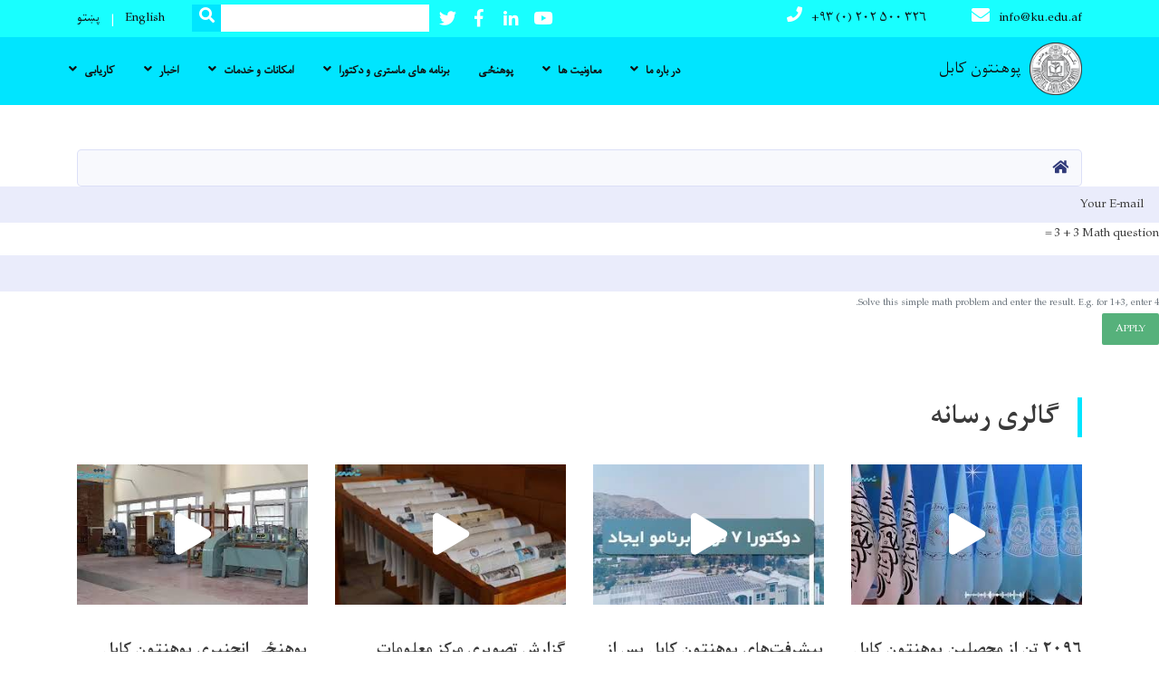

--- FILE ---
content_type: text/html; charset=UTF-8
request_url: https://ku.edu.af/dr/form/vacancy?source_entity_type=node&source_entity_id=1806
body_size: 8399
content:
<!DOCTYPE html>
<html lang="dr" dir="rtl" prefix="content: http://purl.org/rss/1.0/modules/content/  dc: http://purl.org/dc/terms/  foaf: http://xmlns.com/foaf/0.1/  og: http://ogp.me/ns#  rdfs: http://www.w3.org/2000/01/rdf-schema#  schema: http://schema.org/  sioc: http://rdfs.org/sioc/ns#  sioct: http://rdfs.org/sioc/types#  skos: http://www.w3.org/2004/02/skos/core#  xsd: http://www.w3.org/2001/XMLSchema# ">
  <head>
    <meta charset="utf-8" />
<meta name="Generator" content="Drupal 8 (https://www.drupal.org)" />
<meta name="MobileOptimized" content="width" />
<meta name="HandheldFriendly" content="true" />
<meta name="viewport" content="width=device-width, initial-scale=1, shrink-to-fit=no" />
<meta http-equiv="x-ua-compatible" content="ie=edge" />

    <title>اعلان بست های کدری پوهنتون کابل: بست خالی | Kabul University</title>
        <link rel="shortcut icon" href="/themes/custom/cyberaan/imgs/favicon.ico" type="image/x-icon"/>
    <meta name="web_author" content="Cyberaan/Trinidad Wiseman OÜ :: www.cyberaan.com :: www.twn.ee" />
    <link rel="stylesheet" href="//stackpath.bootstrapcdn.com/bootstrap/4.1.1/css/bootstrap.min.css" media="all" />
<link rel="stylesheet" href="/sites/default/files/css/css_G0CV9HP1DOj32jde9NR_JGZ1pOSdDEgT25uqvV2EVeI.css?sgaeyj" media="all" />
<link rel="stylesheet" href="https://use.fontawesome.com/releases/v5.0.13/css/all.css" media="all" />
<link rel="stylesheet" href="https://use.fontawesome.com/releases/v5.0.13/js/v4-shims.js" media="all" />
<link rel="stylesheet" href="/sites/default/files/css/css_tUfsqVpCggjCbswXyqQudd5nmgcu4RzZ8fRZgJP_LpE.css?sgaeyj" media="all" />
<link rel="stylesheet" href="/sites/default/files/css/css_iwdFfj8_0VHnnRk4tFMxKDBxR8sMzP4naJJwUDKT964.css?sgaeyj" media="all" />
<link rel="stylesheet" href="/sites/default/files/css/css_Z5jMg7P_bjcW9iUzujI7oaechMyxQTUqZhHJ_aYSq04.css?sgaeyj" media="print" />
<link rel="stylesheet" href="/sites/default/files/css/css_nfdEnew2DIDPh8Uo5kP3y-e-fH4nmrTUK6ziKumr8XM.css?sgaeyj" media="all" />
<link rel="stylesheet" href="/sites/default/files/asset_injector/css/main_navigation-643a7fbd6c8826e89046b44353953cac.css?sgaeyj" media="all" />
<link rel="stylesheet" href="/sites/default/files/css/css_EjZ2duJ4BlRkYMyM4sndmmGb_MzKYXhuY7LFqhMEH3M.css?sgaeyj" media="all" />

    
<!--[if lte IE 8]>
<script src="/sites/default/files/js/js_VtafjXmRvoUgAzqzYTA3Wrjkx9wcWhjP0G4ZnnqRamA.js"></script>
<![endif]-->

    <script src="/core/assets/vendor/jquery/jquery.js"></script>
    <script src="https://code.jquery.com/ui/1.12.1/jquery-ui.js"></script>
    <link rel="stylesheet" href="https://code.jquery.com/ui/1.12.1/themes/base/jquery-ui.css">
  </head>
  <body class="layout-no-sidebars path-webform">
    <a href="#main-content" class="visually-hidden focusable skip-link">
      Skip to main content
    </a>
    
      <div class="dialog-off-canvas-main-canvas" data-off-canvas-main-canvas>
    
<header class="page-header">
      <nav class="navbar navbar-expand-lg d-block">
        <div class="container">
          
          <button class="navbar-toggler" data-toggle="collapse" data-target="#navigation"><span class="sr-only">Toggle navigation</span><span class="navbar-toggler-icon"><i class="fas fa-bars"></i></span></button>
          </div>
        <div class="collapse navbar-collapse flex-column" id="navigation">
                                    <div class="top-navigation">
                <div class="container d-lg-flex">
                                        
    
                    <a href="/dr" title="صفحه اصلی" rel="home" class="navbar-brand">
            
            
          <img src="/sites/default/files/2024-02/new_logo_6.png" width="1095" height="1095" alt="" typeof="foaf:Image"/>



      
     <span class="brand-text">
            
        <p class="text-align-right">پوهنتون کابل</p>


      </span>
     </a>
        
    
          <ul class="nav navbar-nav contact-nav" aria-label="Contact menu">
      
            
        <li class="nav-item" role="presentation"><a class="nav-link" href="mailto:info@ku.edu.af"><i class="fa fa-envelope"></i>info@ku.edu.af</a></li>

      
            
        <li class="nav-item" role="presentation"><a class="nav-link" href="tel:+۹۳ (۰) ۲۰۲ ۵۰۰ ۳۲۶ "><i class="fa fa-phone"></i>+۹۳ (۰) ۲۰۲ ۵۰۰ ۳۲۶ </a></li>

      
      </ul>
      
  
                      <ul class="nav navbar-nav ml-lg-auto">
      
    
          <li class="social-wrapper">
    <ul class="nav navbar-nav social-nav"  aria-label="Social menu">
     
            
        <li role="presentation" class="nav-item"><a href="https://youtube.com/@kabuluniversityofficial-f2t?si=63RQqs4z6Rqz1osN" class="nav-link" target="_blank"><i class="fab fa-youtube"></i><span class="sr-only">Youtube</span></a></li>

      
            
        <li role="presentation" class="nav-item"><a href="http://linkedin.com" class="nav-link" target="_blank"><i class="fab fa-linkedin-in"></i><span class="sr-only">LinkedIn</span></a></li>

      
            
      <li role="presentation" class="nav-item"><a href="https://www.facebook.com/profile.php?id=61551902522824" class="nav-link" target="_blank"><i class="fab fa-facebook-f"></i><span class="sr-only">Facebook</span></a></li>
      
            
        <li role="presentation" class="nav-item"><a href="https://x.com/KabulUnversity?t=VwgRbOH1RZY0JFnK0YVcoA&amp;s=09" class="nav-link" target="_blank"><i class="fab fa-twitter"></i><span class="sr-only">Twitter</span></a></li>

      
      </ul>
      </li>
        
    
      <li class="form-wrapper">
              <form action="/dr/search" method="get" accept-charset="UTF-8" class="form-inline" aria-label="Search form">
  
            <label for="edit-keys" class="sr-only">Search</label>
                <input title="Enter the terms you wish to search for." data-drupal-selector="edit-keys" type="search" id="edit-keys" name="keys" value="" size="15" maxlength="128" class="form-control" />

                  <button data-drupal-selector="edit-submit" type="submit" id="edit-submit" value="Search" class="button js-form-submit form-submit btn btn-primary"><i class="fa fa-search"></i><span class="sr-only">Search</span></button>


</form>

      
    </li>
    
    
    <li class="langs-wrapper">
    <ul class="nav navbar-nav langs-nav" aria-label="Language menu">
          <li class="nav-item" role="presentation">
            <a href="/en/form/vacancy?source_entity_type=node&amp;source_entity_id=1806" class="language-link nav-link" hreflang="en" data-drupal-link-query="{&quot;source_entity_id&quot;:&quot;1806&quot;,&quot;source_entity_type&quot;:&quot;node&quot;}" data-drupal-link-system-path="webform/vacancy">English</a>
           </li><li class="nav-item" role="presentation">
            <a href="/ps/form/vacancy?source_entity_type=node&amp;source_entity_id=1806" class="language-link nav-link" hreflang="ps" data-drupal-link-query="{&quot;source_entity_id&quot;:&quot;1806&quot;,&quot;source_entity_type&quot;:&quot;node&quot;}" data-drupal-link-system-path="webform/vacancy">پښتو</a>
           </li>
        </ul>
  </li>
  
    </ul>
  
                                                </div>
              </div>

                        
                    
              				                <div class="main-navigation">
					        <div class="container d-lg-flex">
                                   
  <h2 class="sr-only" id="block-cyberaan-main-menu-menu">Main navigation</h2>
  

        
              <ul class="nav navbar-nav ml-auto" aria-label="Main navigation">
                    <li class="nav-item menu-item--expanded dropdown" role="presentation">
                          <a href="/index.php/dr/%D8%AF%D8%B1-%D8%A8%D8%A7%D8%B1%D9%87-%D9%85%D8%A7" class="nav-link dropdown-toggle" role="button" data-toggle="dropdown" aria-expanded="false" aria-haspopup="true" data-drupal-link-system-path="node/413">در باره ما</a>
          <div class='dropdown-menu'  role="menu">
                          <a href="/index.php/dr/%D8%AF%D8%B1-%D8%A8%D8%A7%D8%B1%D9%87-%D9%85%D8%A7" class="dropdown-item" role="presentation" data-drupal-link-system-path="node/413">تاریخچه</a>
                          <a href="/index.php/ps/%D9%84%DB%8C%D8%AF%D9%84%D9%88%D8%B1%DB%8C%D8%8C-%D9%85%D8%A3%D9%85%D9%88%D8%B1%DB%8C%D8%AA-%D8%A7%D9%88-%D9%85%D9%88%D8%AE%DB%90-1" class="dropdown-item" role="presentation">دید ګاه، مأموریت و اهداف</a>
                          <a href="/index.php/dr/%DA%86%D8%A7%D8%B1%D8%AA-%D8%AA%D8%B4%DA%A9%DB%8C%D9%84%D8%A7%D8%AA-1" class="dropdown-item" role="presentation" data-drupal-link-system-path="node/1899">چارت تشکیلات</a>
                          <a href="https://ku.edu.af/ps/%D8%AF-%DA%A9%D8%A7%D8%A8%D9%84-%D9%BE%D9%88%D9%87%D9%86%D8%AA%D9%88%D9%86-%D8%B3%D8%AA%D8%B1%D8%A7%D8%AA%DB%8C%DA%98%DB%8C%DA%A9-%D9%BE%D9%84%D8%A7%D9%86" class="dropdown-item" role="presentation">پلان ستراتیژیک</a>
                          <a href="/index.php/ps/%D8%B4%D9%88%D8%B1%D8%A7%DA%AB%D8%A7%D9%86%DB%90%D8%8C-%D8%A8%D9%88%D8%B1%DA%89-%D8%A7%D9%88-%DA%A9%D9%85%DB%90%D9%BC%DB%90" class="dropdown-item" role="presentation">شوراها، بورد و کمیته ها</a>
                          <a href="/index.php/dr" class="dropdown-item" role="presentation" data-drupal-link-system-path="&lt;front&gt;">تفاهم نامه ها </a>
                          <a href="/index.php/dr/%DA%A9%D8%AA%D9%84%D8%A7%DA%AF" class="dropdown-item" role="presentation" data-drupal-link-system-path="node/2205">کتلاگ </a>
                          <a href="/index.php/dr/%D9%85%D8%AC%D9%84%D9%87-%D9%87%D8%A7%DB%8C-%D8%B9%D9%84%D9%85%DB%8C-%D9%BE%D9%88%D9%87%D9%86%D8%AA%D9%88%D9%86-%DA%A9%D8%A7%D8%A8%D9%84" class="dropdown-item" role="presentation" data-drupal-link-system-path="node/2450">مجله های علمي پوهنتون کابل </a>
                          <a href="/index.php/dr/%D9%85%D8%AC%D9%84%D9%87-%D9%87%D8%A7%DB%8C-%D8%B9%D9%84%D9%85%DB%8C-%D9%85%D8%B1%D8%A8%D9%88%D8%B7-%DA%A9%D9%86%D9%81%D8%B1%D8%A7%D9%86%D8%B3-%D9%87%D8%A7" class="dropdown-item" role="presentation" data-drupal-link-system-path="node/2451">مجله های علمی مربوط کنفرانس ها </a>
                      </div>
              </li>
                <li class="nav-item menu-item--expanded dropdown" role="presentation">
                          <a href="/index.php/dr" class="nav-link dropdown-toggle" role="button" data-toggle="dropdown" aria-expanded="false" aria-haspopup="true" data-drupal-link-system-path="&lt;front&gt;">معاونیت ها</a>
          <div class='dropdown-menu'  role="menu">
                          <a href="/index.php/dr/%D9%85%D8%B9%D8%A7%D9%88%D9%86%DB%8C%D8%AA-%D8%A7%D9%85%D9%88%D8%B1-%D8%B9%D9%84%D9%85%DB%8C" class="dropdown-item" role="presentation" data-drupal-link-system-path="node/1690">معاونیت امور علمی</a>
                          <a href="/index.php/dr/%D9%85%D8%B9%D8%A7%D9%88%D9%86%DB%8C%D8%AA-%D8%A7%D9%85%D9%88%D8%B1-%D9%85%D8%AD%D8%B5%D9%84%D8%A7%D9%86" class="dropdown-item" role="presentation" data-drupal-link-system-path="node/1691">معاونیت امور محصلان </a>
                          <a href="/index.php/dr/%D9%85%D8%B9%D8%A7%D9%88%D9%86%DB%8C%D8%AA-%D8%A7%D9%85%D9%88%D8%B1-%D9%85%D8%A7%D9%84%DB%8C-%D9%88-%D8%A7%D8%AF%D8%A7%D8%B1%DB%8C" class="dropdown-item" role="presentation" data-drupal-link-system-path="node/1692">معاونیت مالی و اداری</a>
                      </div>
              </li>
                <li class="nav-item" role="presentation">
                          <a href="/index.php/dr/%D9%BE%D9%88%D9%87%D9%86%D8%AA%D9%88%D9%86-%DA%A9%D8%A7%D8%A8%D9%84-%D8%AF%D8%A7%D8%B1%D8%A7%DB%8C-%DB%B2%DB%B2-%D9%BE%D9%88%D9%87%D9%86%DA%81%DB%8C-%D8%B0%DB%8C%D9%84-%D8%A7%D8%B3%D8%AA" class="nav-link" data-drupal-link-system-path="node/2350">پوهنځی</a>
          </li>
              </li>
                <li class="nav-item menu-item--expanded dropdown" role="presentation">
                          <a href="/index.php/dr" class="nav-link dropdown-toggle" role="button" data-toggle="dropdown" aria-expanded="false" aria-haspopup="true" data-drupal-link-system-path="&lt;front&gt;">برنامه های ماستری و دکتورا</a>
          <div class='dropdown-menu'  role="menu">
                          <a href="/index.php/dr/%D8%A8%D8%B1%D9%86%D8%A7%D9%85%D9%87-%D9%87%D8%A7%DB%8C-%D9%85%D8%A7%D8%B3%D8%AA%D8%B1%DB%8C" class="dropdown-item" role="presentation" data-drupal-link-system-path="node/1699">برنامه های ماستری</a>
                          <a href="/index.php/dr/%D8%A8%D8%B1%D9%86%D8%A7%D9%85%D9%87-%D9%87%D8%A7%DB%8C-%D8%AF%DA%A9%D8%AA%D9%88%D8%B1%D8%A7-0" class="dropdown-item" role="presentation" data-drupal-link-system-path="node/2250">برنامه های دکتورا</a>
                          <a href="/index.php/dr/%D8%AF%DB%8C%D8%B2%D8%B1%D8%AA%DB%8C%D8%B4%D9%86-%D9%85%D8%AD%D8%B5%D9%84%DB%8C%D9%86-%D8%A8%D8%B1%D9%86%D8%A7%D9%85%D9%87-%D8%AF%DA%A9%D8%AA%D9%88%D8%B1%D8%A7" class="dropdown-item" role="presentation" data-drupal-link-system-path="node/1640">دیزرتیشن برنامه دکتورا</a>
                      </div>
              </li>
                <li class="nav-item menu-item--expanded dropdown" role="presentation">
                          <a href="/index.php/dr" class="nav-link dropdown-toggle" role="button" data-toggle="dropdown" aria-expanded="false" aria-haspopup="true" data-drupal-link-system-path="&lt;front&gt;">امکانات و خدمات</a>
          <div class='dropdown-menu'  role="menu">
                          <a href="/index.php/dr/%D9%85%D8%B1%DA%A9%D8%B2-%D8%AA%DA%A9%D9%86%D8%A7%D9%84%D9%88%DA%98%DB%8C-%D9%85%D8%B9%D9%84%D9%88%D9%85%D8%A7%D8%AA%DB%8C" class="dropdown-item" role="presentation" data-drupal-link-system-path="node/2608">مرکز تکنالوژی معلوماتی</a>
                          <a href="/index.php/dr" class="dropdown-item" role="presentation" data-drupal-link-system-path="&lt;front&gt;">کلینیک حقوقی</a>
                          <a href="/index.php/dr/%D8%A2%D9%85%D8%B1%DB%8C%D8%AA-%D9%88%D8%B1%D8%B2%D8%B4%DB%8C-0" class="dropdown-item" role="presentation">سپورت</a>
                          <a href="/index.php/dr" class="dropdown-item" role="presentation" data-drupal-link-system-path="&lt;front&gt;">کلینیک صحی</a>
                          <a href="/index.php/dr" class="dropdown-item" role="presentation" data-drupal-link-system-path="&lt;front&gt;">لیلیه ذکور</a>
                          <a href="/index.php/dr" class="dropdown-item" role="presentation" data-drupal-link-system-path="&lt;front&gt;">لیلیه اناث</a>
                          <a href="/index.php/dr" class="dropdown-item" role="presentation" data-drupal-link-system-path="&lt;front&gt;">جمنازیم</a>
                          <a href="/index.php/dr/%D9%85%D8%B1%DA%A9%D8%B2-%D9%85%D8%B4%D8%A7%D9%88%D8%B1%D9%87-%D9%88-%D8%B1%D9%88%D8%A7%D9%86-%D8%AF%D8%B1%D9%85%D8%A7%D9%86%DB%8C" class="dropdown-item" role="presentation">مرکز مشاوره و روان درمانی</a>
                          <a href="/index.php/dr/%D9%85%D8%B1%DA%A9%D8%B2-%D9%85%D8%B9%D9%84%D9%88%D9%85%D8%A7%D8%AA-%D8%A7%D9%81%D8%BA%D8%A7%D9%86%D8%B3%D8%AA%D8%A7%D9%86-acku-%D8%AF%D8%B1-%D9%BE%D9%88%D9%87%D9%86%D8%AA%D9%88%D9%86-%DA%A9%D8%A7%D8%A8%D9%84" class="dropdown-item" role="presentation">مرکز معلومات افغانستان (ACKU)</a>
                      </div>
              </li>
                <li class="nav-item menu-item--expanded dropdown" role="presentation">
                          <a href="/index.php/dr" class="nav-link dropdown-toggle" role="button" data-toggle="dropdown" aria-expanded="false" aria-haspopup="true" data-drupal-link-system-path="&lt;front&gt;">اخبار</a>
          <div class='dropdown-menu'  role="menu">
                          <a href="/index.php/dr/news" class="dropdown-item" role="presentation" data-drupal-link-system-path="news">اخبار</a>
                          <a href="/index.php/dr/events" class="dropdown-item" role="presentation" data-drupal-link-system-path="events">رویداد ها </a>
                          <a href="/index.php/dr/announcements" class="dropdown-item" role="presentation" data-drupal-link-system-path="announcements">اطلاعیه</a>
                      </div>
              </li>
                <li class="nav-item menu-item--expanded dropdown" role="presentation">
                          <a href="/index.php/dr" class="nav-link dropdown-toggle" role="button" data-toggle="dropdown" aria-expanded="false" aria-haspopup="true" data-drupal-link-system-path="&lt;front&gt;">کاریابی</a>
          <div class='dropdown-menu'  role="menu">
                          <a href="/index.php/dr/vacancies" class="dropdown-item" role="presentation" data-drupal-link-system-path="vacancies">بست های علمی و اداری</a>
                      </div>
              </li>
        </ul>
  


  

                                      </div>
                </div>
                                    </div>
      </nav>
      
</header>
              <main role="main">
          
          <div class="container">
               
    
            

    <ol class="breadcrumb">
                            <li class="breadcrumb-item">
          <a href="/dr"><i class="fas fa-home"></i><span class="sr-only">صفحه اصلی</span></a>
        </li>
                      </ol>

      


          </div>
               
    
            <a id="webform_submission_vacancy_node_1806_add_form-ajax-content" tabindex="-1"></a><div id="webform_submission_vacancy_node_1806_add_form-ajax"><form class="webform-submission-form webform-submission-add-form webform-submission-vacancy-form webform-submission-vacancy-add-form webform-submission-vacancy-node-1806-form webform-submission-vacancy-node-1806-add-form js-webform-submit-once js-webform-details-toggle webform-details-toggle" data-drupal-selector="webform-submission-vacancy-node-1806-add-form" enctype="multipart/form-data" action="/dr/form/vacancy?source_entity_type=node&amp;source_entity_id=1806" method="post" id="webform-submission-vacancy-node-1806-add-form" accept-charset="UTF-8">
  
  
            <label for="edit-e-mail" class="sr-only js-form-required form-required">E-mail</label>
                <input data-drupal-selector="edit-e-mail" type="email" id="edit-e-mail" name="e_mail" value="" size="60" maxlength="254" placeholder="Your E-mail" class="form-email required form-control" required="required" aria-required="true" />

                      <div class="captcha"><input data-drupal-selector="edit-captcha-sid" type="hidden" name="captcha_sid" value="383740" class="form-control" />
<input data-drupal-selector="edit-captcha-token" type="hidden" name="captcha_token" value="0d2a50ff5626b67baa90372dccc739a2" class="form-control" />

            <label for="edit-captcha-response" class="js-form-required form-required">Math question</label>
              <span class="field-prefix">3 + 3 =</span>
            <input autocomplete="off" data-drupal-selector="edit-captcha-response" aria-describedby="edit-captcha-response--description" type="text" id="edit-captcha-response" name="captcha_response" value="" size="4" maxlength="2" class="form-text required form-control" required="required" aria-required="true" />

                      <small id="edit-captcha-response--description" class="description text-muted">
        Solve this simple math problem and enter the result. E.g. for 1+3, enter 4.
      </small>
      </div>
<button class="webform-button--submit btn btn-success btn-sm button button--primary js-form-submit form-submit btn btn-primary" data-drupal-selector="edit-actions-submit" data-disable-refocus="true" type="submit" id="edit-actions-submit" name="op" value="Apply">Apply</button>

<input autocomplete="off" data-drupal-selector="form-pwt2kdoomroqfxjt-voxo6n3-dwzlj38qtit7krfo88" type="hidden" name="form_build_id" value="form-PwT2KdOOMroQFXjt-voxO6n3-DWzLj38qtIT7krfo88" class="form-control" />
<input data-drupal-selector="edit-webform-submission-vacancy-node-1806-add-form" type="hidden" name="form_id" value="webform_submission_vacancy_node_1806_add_form" class="form-control" />


  
</form>
</div>
          
        
                    <section class="py-6 section-striped">
		<div class="container">
  
    
            <h2 class="section-header d-xl-flex">گالری رسانه</h2>

        
  
              
        <div class="row">
        


 <div class="col-lg-3">
	<div class="card no-border-card video-card">
    <div class="card-header lightgallery">
      <span data-src="https://youtu.be/I_IGGC7IxKs">
      <a href="https://youtu.be/I_IGGC7IxKs" style="background-image:url(/sites/default/files/video_thumbnails/I_IGGC7IxKs.jpg)" class="card-img-top"  alt="Video thumbnail">
                <i class="fa fa-play"></i>
      </a>
      </span>
    </div>
    <div class="card-body">
   			<h3 class="card-title"><span class="field field--name-title field--type-string field--label-hidden">۲۰۹۶ تن از محصلین پوهنتون کابل به سطح لیسانس فارغ شدند</span>
</h3>
      </div>
      <div class="card-footer font-weight-light">دوشنبه ۱۴۰۴/۶/۳۱ - ۸:۵۳</div>
    </div>
  </div>

        


 <div class="col-lg-3">
	<div class="card no-border-card video-card">
    <div class="card-header lightgallery">
      <span data-src="https://youtu.be/k-qd9yQgOVU">
      <a href="https://youtu.be/k-qd9yQgOVU" style="background-image:url(/sites/default/files/video_thumbnails/k-qd9yQgOVU.jpg)" class="card-img-top"  alt="Video thumbnail">
                <i class="fa fa-play"></i>
      </a>
      </span>
    </div>
    <div class="card-body">
   			<h3 class="card-title"><span class="field field--name-title field--type-string field--label-hidden">پیشرفت‌های پوهنتون کابل پس از پیروزی </span>
</h3>
      </div>
      <div class="card-footer font-weight-light">شنبه ۱۴۰۴/۵/۲۵ - ۹:۱۴</div>
    </div>
  </div>

        


 <div class="col-lg-3">
	<div class="card no-border-card video-card">
    <div class="card-header lightgallery">
      <span data-src="https://youtu.be/CgFXZrcdGUA">
      <a href="https://youtu.be/CgFXZrcdGUA" style="background-image:url(/sites/default/files/video_thumbnails/CgFXZrcdGUA.jpg)" class="card-img-top"  alt="Video thumbnail">
                <i class="fa fa-play"></i>
      </a>
      </span>
    </div>
    <div class="card-body">
   			<h3 class="card-title"><span class="field field--name-title field--type-string field--label-hidden">گزارش تصویری مرکز معلومات افغانستان در پوهنتون کابل:</span>
</h3>
      </div>
      <div class="card-footer font-weight-light">چهارشنبه ۱۴۰۴/۵/۸ - ۱۵:۴۸</div>
    </div>
  </div>

        


 <div class="col-lg-3">
	<div class="card no-border-card video-card">
    <div class="card-header lightgallery">
      <span data-src="https://youtu.be/OFyERLrhlh0">
      <a href="https://youtu.be/OFyERLrhlh0" style="background-image:url(/sites/default/files/video_thumbnails/OFyERLrhlh0.jpg)" class="card-img-top"  alt="Video thumbnail">
                <i class="fa fa-play"></i>
      </a>
      </span>
    </div>
    <div class="card-body">
   			<h3 class="card-title"><span class="field field--name-title field--type-string field--label-hidden">پوهنځی انجنیری پوهنتون کابل </span>
</h3>
      </div>
      <div class="card-footer font-weight-light">چهارشنبه ۱۴۰۴/۵/۸ - ۹:۸</div>
    </div>
  </div>

    </div>
  <div class="row">
        


 <div class="col-lg-3">
	<div class="card no-border-card video-card">
    <div class="card-header lightgallery">
      <span data-src="https://youtu.be/BeOhJsQvINs">
      <a href="https://youtu.be/BeOhJsQvINs" style="background-image:url(/sites/default/files/video_thumbnails/BeOhJsQvINs.jpg)" class="card-img-top"  alt="Video thumbnail">
                <i class="fa fa-play"></i>
      </a>
      </span>
    </div>
    <div class="card-body">
   			<h3 class="card-title"><span class="field field--name-title field--type-string field--label-hidden">مولوی عبدالسلام حنفی صاحب معاون اداری ریاست الوزرای ا.ا.ا:</span>
</h3>
      </div>
      <div class="card-footer font-weight-light">یکشنبه ۱۴۰۳/۱۰/۹ - ۱۶:۶</div>
    </div>
  </div>

        


 <div class="col-lg-3">
	<div class="card no-border-card video-card">
    <div class="card-header lightgallery">
      <span data-src="https://youtu.be/uHTKmpsxYkU">
      <a href="https://youtu.be/uHTKmpsxYkU" style="background-image:url(/sites/default/files/video_thumbnails/uHTKmpsxYkU.jpg)" class="card-img-top"  alt="Video thumbnail">
                <i class="fa fa-play"></i>
      </a>
      </span>
    </div>
    <div class="card-body">
   			<h3 class="card-title"><span class="field field--name-title field--type-string field--label-hidden">سخنرانی معاون سیاسی ریاست الوزرا محترم مولوی صاحب عبدالکبیر در مراسم جشن فراغت محصلین پوهنتون کابل:</span>
</h3>
      </div>
      <div class="card-footer font-weight-light">یکشنبه ۱۴۰۳/۱۰/۹ - ۱۵:۵۶</div>
    </div>
  </div>

        


 <div class="col-lg-3">
	<div class="card no-border-card video-card">
    <div class="card-header lightgallery">
      <span data-src="https://youtu.be/Mpv2VNL9rWE">
      <a href="https://youtu.be/Mpv2VNL9rWE" style="background-image:url(/sites/default/files/video_thumbnails/Mpv2VNL9rWE.jpg)" class="card-img-top"  alt="Video thumbnail">
                <i class="fa fa-play"></i>
      </a>
      </span>
    </div>
    <div class="card-body">
   			<h3 class="card-title"><span class="field field--name-title field--type-string field--label-hidden">از ۲۲ پوهنځی پوهنتون کابل ۲۳۰۸ تن محصلین به سطح لیسانس فارغ شدند جزیات بیشتر در راپور ویدیویی ذیل تماشا نمایید.</span>
</h3>
      </div>
      <div class="card-footer font-weight-light">شنبه ۱۴۰۳/۱۰/۸ - ۹:۲۶</div>
    </div>
  </div>

        


 <div class="col-lg-3">
	<div class="card no-border-card video-card">
    <div class="card-header lightgallery">
      <span data-src="https://youtu.be/E2rOjK9uxLc?si=97oQ_vXS1LQXiUsC">
      <a href="https://youtu.be/E2rOjK9uxLc?si=97oQ_vXS1LQXiUsC" style="background-image:url(/sites/default/files/video_thumbnails/E2rOjK9uxLc.jpg)" class="card-img-top"  alt="Video thumbnail">
                <i class="fa fa-play"></i>
      </a>
      </span>
    </div>
    <div class="card-body">
   			<h3 class="card-title"><span class="field field--name-title field--type-string field--label-hidden">راپور ویدیویی از فعالیت ها و دستاوردهای پوهنځی کیمیا پوهنتون کابل در اینجا قابل مشاهده است.</span>
</h3>
      </div>
      <div class="card-footer font-weight-light">پنجشنبه ۱۴۰۳/۱۰/۶ - ۱۳:۱۹</div>
    </div>
  </div>

    </div>
  <div class="row">
        


 <div class="col-lg-3">
	<div class="card no-border-card video-card">
    <div class="card-header lightgallery">
      <span data-src="https://youtu.be/ZbyQB3Vj0yM?si=pwvH4t_VHs9_wBM8">
      <a href="https://youtu.be/ZbyQB3Vj0yM?si=pwvH4t_VHs9_wBM8" style="background-image:url(/sites/default/files/video_thumbnails/ZbyQB3Vj0yM.jpg)" class="card-img-top"  alt="Video thumbnail">
                <i class="fa fa-play"></i>
      </a>
      </span>
    </div>
    <div class="card-body">
   			<h3 class="card-title"><span class="field field--name-title field--type-string field--label-hidden">پوهنځی علوم وترنری پوهنتون کابل. جزئیات بیشتر را در گزارش ویدیویی ذیل دنبال کنید.</span>
</h3>
      </div>
      <div class="card-footer font-weight-light">یکشنبه ۱۴۰۳/۹/۱۸ - ۱۵:۴</div>
    </div>
  </div>

        


 <div class="col-lg-3">
	<div class="card no-border-card video-card">
    <div class="card-header lightgallery">
      <span data-src="https://youtu.be/9ChZjU9FSWo?si=2w00cWmkklq3cIQK">
      <a href="https://youtu.be/9ChZjU9FSWo?si=2w00cWmkklq3cIQK" style="background-image:url(/sites/default/files/video_thumbnails/9ChZjU9FSWo.jpg)" class="card-img-top"  alt="Video thumbnail">
                <i class="fa fa-play"></i>
      </a>
      </span>
    </div>
    <div class="card-body">
   			<h3 class="card-title"><span class="field field--name-title field--type-string field--label-hidden">گزارش ویژه از تاریخچه، دست آوردها و برنامه های آینده پوهنځی فزیک پوهنتون کابل:</span>
</h3>
      </div>
      <div class="card-footer font-weight-light">یکشنبه ۱۴۰۳/۸/۲۰ - ۹:۵۸</div>
    </div>
  </div>

        


 <div class="col-lg-3">
	<div class="card no-border-card video-card">
    <div class="card-header lightgallery">
      <span data-src="https://youtu.be/Esu2xwBzAwo?si=-3JGtiZ9m1-nEf63">
      <a href="https://youtu.be/Esu2xwBzAwo?si=-3JGtiZ9m1-nEf63" style="background-image:url(/sites/default/files/video_thumbnails/Esu2xwBzAwo.jpg)" class="card-img-top"  alt="Video thumbnail">
                <i class="fa fa-play"></i>
      </a>
      </span>
    </div>
    <div class="card-body">
   			<h3 class="card-title"><span class="field field--name-title field--type-string field--label-hidden">گزارش مختصری از فعالیت های انجام شده پوهنتون کابل در ماه اسد.</span>
</h3>
      </div>
      <div class="card-footer font-weight-light">دوشنبه ۱۴۰۳/۶/۱۲ - ۱۴:۴۳</div>
    </div>
  </div>

        


 <div class="col-lg-3">
	<div class="card no-border-card video-card">
    <div class="card-header lightgallery">
      <span data-src="https://youtu.be/FRnqWiEMIh8?si=l0jv6FUgRG-DJpxZ">
      <a href="https://youtu.be/FRnqWiEMIh8?si=l0jv6FUgRG-DJpxZ" style="background-image:url(/sites/default/files/video_thumbnails/FRnqWiEMIh8.jpg)" class="card-img-top"  alt="Video thumbnail">
                <i class="fa fa-play"></i>
      </a>
      </span>
    </div>
    <div class="card-body">
   			<h3 class="card-title"><span class="field field--name-title field--type-string field--label-hidden">گفتگوی ویژه با رئیس پوهنځی فارمسی جناب محترم دکتور آقا محمد ژکفر در خصوص دستاوردها و وضعیت عمومی پوهنځی مذکور:</span>
</h3>
      </div>
      <div class="card-footer font-weight-light">دوشنبه ۱۴۰۳/۶/۱۲ - ۱۱:۱۲</div>
    </div>
  </div>

    </div>

      
            </div>
</section>

          


                                                        </main>
              

  <footer class="page-footer">
    
        
                      <div class="footer-content">
              <div class="container">
                <div class="row">
                  <div class="col-lg-7 py-5">
                    <div class="row">
                              
    
    <div class="col-md-4 col-6">
          <h2>
            
        تضمین کیفیت و تحقیقات علمی:

      </h2>
      <ul class="list-unstyled">
      
                            <li><a href="/index.php/dr/%D9%85%D8%B1%DA%A9%D8%B2-%D8%AA%D8%AD%D9%82%DB%8C%D9%82%D8%A7%D8%AA-%D8%B9%D9%84%D9%85%DB%8C">مرکز تحقیقات علمی</a></li>
                      <li><a href="/index.php/dr/%D8%AA%D8%B6%D9%85%DB%8C%D9%86-%DA%A9%DB%8C%D9%81%DB%8C%D8%AA">تضمین کیفیت</a></li>
            
      </ul>
    </div>
    
    
    <div class="col-md-4 col-6">
          <h2>
            
        Partner

      </h2>
      <ul class="list-unstyled">
      
                            <li><a href="/index.php/dr/%D9%84%DB%8C%D8%B3%D8%AA-%D8%AA%D9%81%D8%A7%D9%87%D9%85%D9%86%D8%A7%D9%85%D9%87-%D9%87%D8%A7%DB%8C-%D8%AF%D8%A7%D8%AE%D9%84%DB%8C">ملی </a></li>
                      <li><a href="/index.php/dr/%D9%84%DB%8C%D8%B3%D8%AA-%D8%AA%D9%81%D8%A7%D9%87%D9%85%D9%86%D8%A7%D9%85%D9%87-%D9%87%D8%A7%DB%8C-%D8%AE%D8%A7%D8%B1%D8%AC%DB%8C">بین المللی</a></li>
            
      </ul>
    </div>
    
    
    <div class="col-md-4 col-6">
          <h2>
            
        برنامه های لیسانس

      </h2>
      <ul class="list-unstyled">
      
                            <li><a href="/index.php/dr/%D9%BE%D9%88%D9%87%D9%86%D8%AA%D9%88%D9%86-%DA%A9%D8%A7%D8%A8%D9%84-%D8%AF%D8%A7%D8%B1%D8%A7%DB%8C-%DB%B2%DB%B2-%D9%BE%D9%88%D9%87%D9%86%DA%81%DB%8C-%D8%B0%DB%8C%D9%84-%D8%A7%D8%B3%D8%AA">برنامه های لیسانس علوم طبعی و اجتماعی</a></li>
            
      </ul>
    </div>
    
    
    <div class="col-md-4 col-6">
          <h2>
            
        سیستم آموزشی آنلاین :

      </h2>
      <ul class="list-unstyled">
      
                            <li><a href="http://helms.edu.af/login/index.php">سیستم آموزشی آنلاین (HELMS)</a></li>
                      <li><a href="https://mail.ku.edu.af">ایمل آدرس آلیکترونکی پوهنتون </a></li>
            
      </ul>
    </div>
    
    
    <div class="col-md-4 col-6">
          <h2>
            
        International Students

      </h2>
      <ul class="list-unstyled">
      
                            <li><a href="">Undergraduate</a></li>
                      <li><a href="">Post Graduate</a></li>
            
      </ul>
    </div>
    
    
    <div class="col-md-4 col-6">
          <h2>
            
        برنامه‌های ماستری و دکتورا

      </h2>
      <ul class="list-unstyled">
      
                            <li><a href="/index.php/dr/%D8%A8%D8%B1%D9%86%D8%A7%D9%85%D9%87-%D9%87%D8%A7%DB%8C-%D9%85%D8%A7%D8%B3%D8%AA%D8%B1%DB%8C">برنامه های ماستری پوهنتون کابل </a></li>
                      <li><a href="/index.php/dr/%D8%A8%D8%B1%D9%86%D8%A7%D9%85%D9%87-%D9%87%D8%A7%DB%8C-%D8%AF%DA%A9%D8%AA%D9%88%D8%B1%D8%A7-0">برنامه های دکتورا پوهنتون کابل</a></li>
                      <li><a href=""></a></li>
            
      </ul>
    </div>
  
  
                    </div>
                  </div>
                  <div class="col-lg-5 footer-background py-5">
                  <div class="d-flex">
                              
    
                    <a href="/dr" title="صفحه اصلی" rel="home" class="footer-brand">
            
            
          <img src="/sites/default/files/2024-02/new_logo_7.png" width="1095" height="1095" alt="" typeof="foaf:Image"/>



      
     <span class="brand-text">
            
        <p>پوهنتون کابل</p>


      </span>
     </a>
        
    
          <ul class="nav ml-auto social-nav">
      
            
        <li role="presentation" class="nav-item"><a href="https://youtube.com/@kabuluniversityofficial-f2t?si=63RQqs4z6Rqz1osN" class="nav-link" target="_blank"><i class="fab fa-youtube"></i><span class="sr-only">Youtube</span></a></li>

      
            
        <li role="presentation" class="nav-item"><a href="http://linkedin.com" class="nav-link" target="_blank"><i class="fab fa-linkedin-in"></i><span class="sr-only">LinkedIn</span></a></li>

      
            
      <li role="presentation" class="nav-item"><a href="https://www.facebook.com/profile.php?id=61551902522824" class="nav-link" target="_blank"><i class="fab fa-facebook-f"></i><span class="sr-only">Facebook</span></a></li>
      
            
        <li role="presentation" class="nav-item"><a href="https://twitter.com/KabulUnversity?t=" class="nav-link" target="_blank"><i class="fab fa-twitter"></i><span class="sr-only">Twitter</span></a></li>

      
      </ul>
      
  
                  </div>
                  
                          
    
          <address>
      
            
        <blockquote>
<p class="text-align-right" dir="RTL" style="text-align:right; margin-right:0in; margin-left:0in"><span style="font-size:12pt"><span style="direction:rtl"><span style="unicode-bidi:embed"><span style="font-family:&quot;Times New Roman&quot;,&quot;serif&quot;"> <strong>آدرس</strong> <b>:</b> کارته چهار , کابل افغانستان</span></span></span></span></p>

<p class="text-align-right" dir="RTL" style="text-align:right; margin-right:0in; margin-left:0in"><span style="font-size:12pt"><span style="direction:rtl"><span style="unicode-bidi:embed"><span style="font-family:&quot;Times New Roman&quot;,&quot;serif&quot;"><strong>نمبر تماس</strong><b>: </b></span></span></span></span><span style="font-size:11.0pt"><span style="line-height:107%"><span style="font-family:&quot;Calibri&quot;,&quot;sans-serif&quot;"> 202500326(0)93 + </span></span></span><span style="font-size:12pt"><span style="direction:rtl"><span style="unicode-bidi:embed"><span style="font-family:&quot;Times New Roman&quot;,&quot;serif&quot;"> </span></span></span></span></p>

<p class="text-align-right" dir="RTL" style="text-align:right; margin-right:0in; margin-left:0in"><span style="font-size:12pt"><span style="direction:rtl"><span style="unicode-bidi:embed"><span style="font-family:&quot;Times New Roman&quot;,&quot;serif&quot;"><strong><span lang="AR-SA" style="font-size:11.0pt" xml:lang="AR-SA"><span style="font-family:&quot;Calibri&quot;,&quot;sans-serif&quot;">ایمیل  :  </span></span></strong>info@ku.edu.af   </span></span></span></span></p>

<p dir="RTL">ایمیل : verification@ku.edu.af</p>
</blockquote>


      
      </address>
      
  
                  </div>
                                  </div>
              </div>
            </div>
                    <div class="footer-copyright">
              <div class="container">
                <div class="row">
                                          
    
          <div class="col-md-7">
      
            
        <p class="text-align-right">Copyright © ۲۰۲۴|تمام حقوق این ویب سایت مربوط به پوهنتون کابل می باشد.   </p>


      
    </div>
  
  
                                                        <div class="col-md-5">
                      <div class="d-md-flex">
                                
    
    <ul class="nav langs-nav ml-auto" aria-label="Footer language menu">
          <li class="nav-item" role="presentation">
            <a href="/en/form/vacancy?source_entity_type=node&amp;source_entity_id=1806" class="language-link nav-link" hreflang="en" data-drupal-link-query="{&quot;source_entity_id&quot;:&quot;1806&quot;,&quot;source_entity_type&quot;:&quot;node&quot;}" data-drupal-link-system-path="webform/vacancy">English</a>
           </li><li class="nav-item" role="presentation">
            <a href="/ps/form/vacancy?source_entity_type=node&amp;source_entity_id=1806" class="language-link nav-link" hreflang="ps" data-drupal-link-query="{&quot;source_entity_id&quot;:&quot;1806&quot;,&quot;source_entity_type&quot;:&quot;node&quot;}" data-drupal-link-system-path="webform/vacancy">پښتو</a>
           </li>
        </ul>
  
  
                      </div>
                    </div>
                                                 
                </div>
              </div>
            </div>
    
  </footer>

  </div>

    
    <script type="application/json" data-drupal-selector="drupal-settings-json">{"path":{"baseUrl":"\/","scriptPath":null,"pathPrefix":"dr\/","currentPath":"webform\/vacancy","currentPathIsAdmin":false,"isFront":false,"currentLanguage":"dr","currentQuery":{"source_entity_id":"1806","source_entity_type":"node"}},"pluralDelimiter":"\u0003","ajaxPageState":{"libraries":"asset_injector\/css\/autor,asset_injector\/css\/banner_size,asset_injector\/css\/fdsfdsfdsfdsfds,asset_injector\/css\/hide_time,asset_injector\/css\/main_navigation,asset_injector\/css\/mobile_responsive,asset_injector\/css\/share_this_link,bootstrap_barrio\/breadcrumb,bootstrap_barrio\/global-styling,bootstrap_barrio\/links,bootstrap_barrio\/messages_dark,bootstrap_barrio\/node,bootstrap_library\/bootstrap-cdn,captcha\/base,core\/html5shiv,cyberaan\/global-styling,fontawesome\/fontawesome.webfonts.shim,poll\/drupal.poll-links,views\/views.module,webform\/webform.ajax,webform\/webform.element.details.save,webform\/webform.element.details.toggle,webform\/webform.form,webform\/webform.form.submit_once","theme":"cyberaan","theme_token":null},"ajaxTrustedUrl":{"form_action_p_pvdeGsVG5zNF_XLGPTvYSKCf43t8qZYSwcfZl2uzM":true,"\/dr\/form\/vacancy?source_entity_type=node\u0026source_entity_id=1806\u0026ajax_form=1":true,"\/dr\/search":true},"ajax":{"edit-actions-submit":{"callback":"::submitAjaxForm","event":"click","disable-refocus":true,"effect":"fade","speed":1000,"progress":{"type":"throbber","message":""},"url":"\/dr\/form\/vacancy?source_entity_type=node\u0026source_entity_id=1806\u0026ajax_form=1","dialogType":"ajax","submit":{"_triggering_element_name":"op","_triggering_element_value":"Apply"}}},"user":{"uid":0,"permissionsHash":"6fcdbd0c9806aa68844b3260c0e6e12664b7dfda7ccaacb36689aa62fcd890f9"}}</script>
<script src="/sites/default/files/js/js_CeRU8BilKT9eOABqWrAKUJDbaIUGEVlcaKj1EMiy81s.js"></script>
<script src="//cdnjs.cloudflare.com/ajax/libs/popper.js/1.11.0/umd/popper.min.js"></script>
<script src="//stackpath.bootstrapcdn.com/bootstrap/4.1.1/js/bootstrap.min.js"></script>
<script src="/sites/default/files/js/js_sPU37S1wBa9VRk-lKXKzn3h_NPKw2whtH3xNVcSjBSI.js"></script>

  </body>
</html>


--- FILE ---
content_type: text/css
request_url: https://ku.edu.af/sites/default/files/css/css_tUfsqVpCggjCbswXyqQudd5nmgcu4RzZ8fRZgJP_LpE.css?sgaeyj
body_size: 210
content:
.ajax-progress.ajax-progress-fullscreen{z-index:1261;}.webform-ajax-messages{position:fixed;bottom:0;width:100%;}.webform-ajax-messages .messages{border-width:10px 0 0 0;margin:0;font-weight:bold;}.webform-ajax-messages .messages + .messages{margin:0;}.webform-ui-dialog{top:50px !important;}.toolbar-tray-open.toolbar-horizontal .webform-ui-dialog{top:90px !important;}


--- FILE ---
content_type: text/css
request_url: https://ku.edu.af/sites/default/files/asset_injector/css/main_navigation-643a7fbd6c8826e89046b44353953cac.css?sgaeyj
body_size: 524
content:
.page-header .main-navigation {

    background: #00e5ff;
}

.page-header .top-navigation {
    background: #18ffff;
}

.page-header .form-inline .form-control {
    background: #ffffff;
    color: #000000;
}
.p {
  
     color: #0f0f0f;
}
.page-header .navbar-nav.social-nav .nav-link {
    background: #18ffff;
}

.page-header .form-inline .btn {
    background: #00e5ff;
}

.page-header .navbar-nav.social-nav .nav-link:hover {
    background: #00e5ff;
}

.page-header .form-inline .btn:hover {
    background: #c44b52;
}

.page-header .main-navigation .navbar-nav .dropdown-menu {
    background-color: #00e5ff;
}

.page-header .main-navigation .navbar-nav .active .nav-link, .page-header .main-navigation .navbar-nav .show .nav-link, .page-header .main-navigation .navbar-nav .hover .nav-link{
    background: #18ffff;
}


.blockquote .blockquote-header {
    border-left: 0.3125rem solid #00e5ff;
}

.section-header {
    border-left: 0.3125rem solid #00e5ff;
}

.blockquote .blockquote-header h2 {
    color: #3a3a3a;
}

.card .card-header .card-date-blue {
    background: #18ffff;
    padding: 0.8125rem 0.625rem;
}


html[dir="rtl"] .page-footer {
        background: linear-gradient(to right,#00e5ff 0,#00e5ff 20%,#00e5ff 40%);
}

html[dir="rtl"] .blockquote .blockquote-header {
    border-right: 0.3125rem solid #00e5ff;
}
html[dir="rtl"] .section-header {
    border-right: 0.3125rem solid #00e5ff;
}

.card-text:last-child {
    text-align: justify;
}

.card-swiper .swiper-pagination-bullet-active {
    background: #18ffff;
 
}

.page-footer {
    background: linear-gradient(to right, #00e5ff 0, #00e5ff 60%, #00e5ff 60.001%, #00e5ff 100%);
}

.page-footer .footer-content .footer-background {
    background: #18ffff;
}
.page-footer .footer-content .social-nav .nav-link {
    background: #00e5ff;
}

.page-footer .footer-copyright {
    background: #18ffff;
}

--- FILE ---
content_type: text/css
request_url: https://ku.edu.af/sites/default/files/css/css_EjZ2duJ4BlRkYMyM4sndmmGb_MzKYXhuY7LFqhMEH3M.css?sgaeyj
body_size: 167
content:
.page-header .navbar .main-navigation .navbar-nav .active .nav-link,.page-header .navbar .main-navigation .navbar-nav .show .nav-link{background:#00e5ff;}.navbar > .container,.navbar > .container-fluid{background:#00e5ff;}.page-header .main-navigation .navbar-nav .nav-link:hover{background:#00e5ff;}.page-header .navbar .main-navigation .navbar-nav .nav-link{background:#00e5ff;}
.share-link{display:none;}
